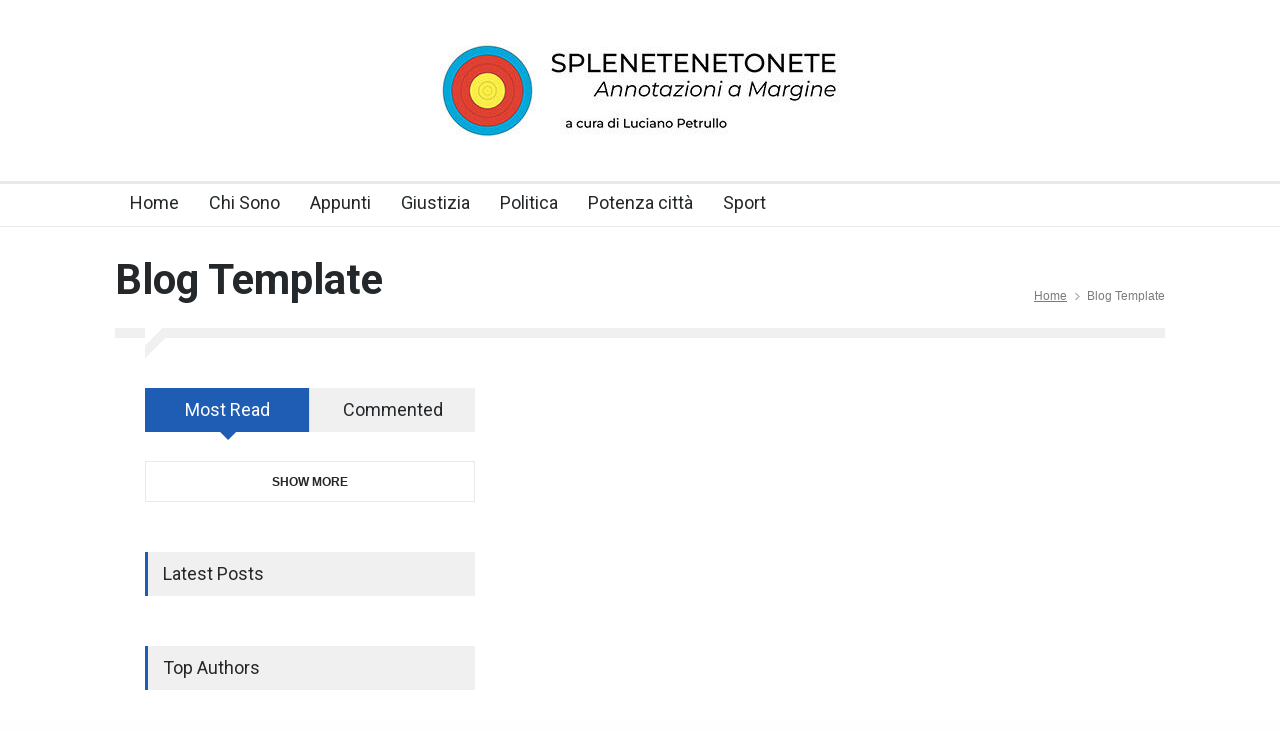

--- FILE ---
content_type: text/html; charset=UTF-8
request_url: http://lucianopetrullo.com/blog/?cat=191
body_size: 60414
content:
<!DOCTYPE html>
<html lang="it-IT">
		<head>
		<!--meta-->
		<meta http-equiv="content-type" content="text/html; charset=UTF-8" />
		<meta name="generator" content="WordPress 6.9" />
		<meta name="viewport" content="width=device-width, initial-scale=1, maximum-scale=1.2" />
		<meta name="description" content="" />
		<meta name="format-detection" content="telephone=no" />
		<!--style-->
		<link rel="alternate" type="application/rss+xml" title="RSS 2.0" href="https://lucianopetrullo.com/feed/" />
		<link rel="pingback" href="http://lucianopetrullo.com/xmlrpc.php" />
		<meta name='robots' content='index, follow, max-image-preview:large, max-snippet:-1, max-video-preview:-1' />

	<!-- This site is optimized with the Yoast SEO plugin v22.3 - https://yoast.com/wordpress/plugins/seo/ -->
	<title>Blog Template - Luciano Petrullo</title>
	<link rel="canonical" href="https://lucianopetrullo.com/blog/" />
	<meta property="og:locale" content="it_IT" />
	<meta property="og:type" content="article" />
	<meta property="og:title" content="Blog Template - Luciano Petrullo" />
	<meta property="og:url" content="https://lucianopetrullo.com/blog/" />
	<meta property="og:site_name" content="Luciano Petrullo" />
	<meta name="twitter:card" content="summary_large_image" />
	<meta name="twitter:label1" content="Tempo di lettura stimato" />
	<meta name="twitter:data1" content="2 minuti" />
	<script type="application/ld+json" class="yoast-schema-graph">{"@context":"https://schema.org","@graph":[{"@type":"WebPage","@id":"https://lucianopetrullo.com/blog/","url":"https://lucianopetrullo.com/blog/","name":"Blog Template - Luciano Petrullo","isPartOf":{"@id":"https://lucianopetrullo.com/#website"},"datePublished":"2015-01-08T10:30:48+00:00","dateModified":"2015-01-08T10:30:48+00:00","breadcrumb":{"@id":"https://lucianopetrullo.com/blog/#breadcrumb"},"inLanguage":"it-IT","potentialAction":[{"@type":"ReadAction","target":["https://lucianopetrullo.com/blog/"]}]},{"@type":"BreadcrumbList","@id":"https://lucianopetrullo.com/blog/#breadcrumb","itemListElement":[{"@type":"ListItem","position":1,"name":"Home","item":"https://lucianopetrullo.com/"},{"@type":"ListItem","position":2,"name":"Blog Template"}]},{"@type":"WebSite","@id":"https://lucianopetrullo.com/#website","url":"https://lucianopetrullo.com/","name":"Luciano Petrullo","description":"","potentialAction":[{"@type":"SearchAction","target":{"@type":"EntryPoint","urlTemplate":"https://lucianopetrullo.com/?s={search_term_string}"},"query-input":"required name=search_term_string"}],"inLanguage":"it-IT"}]}</script>
	<!-- / Yoast SEO plugin. -->


<link rel='dns-prefetch' href='//www.googletagmanager.com' />
<link rel='dns-prefetch' href='//fonts.googleapis.com' />
<link rel="alternate" type="application/rss+xml" title="Luciano Petrullo &raquo; Feed" href="https://lucianopetrullo.com/feed/" />
<link rel="alternate" type="application/rss+xml" title="Luciano Petrullo &raquo; Feed dei commenti" href="https://lucianopetrullo.com/comments/feed/" />
<link rel="alternate" type="application/rss+xml" title="Luciano Petrullo &raquo; Blog Template Feed dei commenti" href="https://lucianopetrullo.com/blog/feed/" />
<link rel="alternate" title="oEmbed (JSON)" type="application/json+oembed" href="https://lucianopetrullo.com/wp-json/oembed/1.0/embed?url=https%3A%2F%2Flucianopetrullo.com%2Fblog%2F" />
<link rel="alternate" title="oEmbed (XML)" type="text/xml+oembed" href="https://lucianopetrullo.com/wp-json/oembed/1.0/embed?url=https%3A%2F%2Flucianopetrullo.com%2Fblog%2F&#038;format=xml" />
<style id='wp-img-auto-sizes-contain-inline-css' type='text/css'>
img:is([sizes=auto i],[sizes^="auto," i]){contain-intrinsic-size:3000px 1500px}
/*# sourceURL=wp-img-auto-sizes-contain-inline-css */
</style>
<style id='wp-emoji-styles-inline-css' type='text/css'>

	img.wp-smiley, img.emoji {
		display: inline !important;
		border: none !important;
		box-shadow: none !important;
		height: 1em !important;
		width: 1em !important;
		margin: 0 0.07em !important;
		vertical-align: -0.1em !important;
		background: none !important;
		padding: 0 !important;
	}
/*# sourceURL=wp-emoji-styles-inline-css */
</style>
<style id='wp-block-library-inline-css' type='text/css'>
:root{--wp-block-synced-color:#7a00df;--wp-block-synced-color--rgb:122,0,223;--wp-bound-block-color:var(--wp-block-synced-color);--wp-editor-canvas-background:#ddd;--wp-admin-theme-color:#007cba;--wp-admin-theme-color--rgb:0,124,186;--wp-admin-theme-color-darker-10:#006ba1;--wp-admin-theme-color-darker-10--rgb:0,107,160.5;--wp-admin-theme-color-darker-20:#005a87;--wp-admin-theme-color-darker-20--rgb:0,90,135;--wp-admin-border-width-focus:2px}@media (min-resolution:192dpi){:root{--wp-admin-border-width-focus:1.5px}}.wp-element-button{cursor:pointer}:root .has-very-light-gray-background-color{background-color:#eee}:root .has-very-dark-gray-background-color{background-color:#313131}:root .has-very-light-gray-color{color:#eee}:root .has-very-dark-gray-color{color:#313131}:root .has-vivid-green-cyan-to-vivid-cyan-blue-gradient-background{background:linear-gradient(135deg,#00d084,#0693e3)}:root .has-purple-crush-gradient-background{background:linear-gradient(135deg,#34e2e4,#4721fb 50%,#ab1dfe)}:root .has-hazy-dawn-gradient-background{background:linear-gradient(135deg,#faaca8,#dad0ec)}:root .has-subdued-olive-gradient-background{background:linear-gradient(135deg,#fafae1,#67a671)}:root .has-atomic-cream-gradient-background{background:linear-gradient(135deg,#fdd79a,#004a59)}:root .has-nightshade-gradient-background{background:linear-gradient(135deg,#330968,#31cdcf)}:root .has-midnight-gradient-background{background:linear-gradient(135deg,#020381,#2874fc)}:root{--wp--preset--font-size--normal:16px;--wp--preset--font-size--huge:42px}.has-regular-font-size{font-size:1em}.has-larger-font-size{font-size:2.625em}.has-normal-font-size{font-size:var(--wp--preset--font-size--normal)}.has-huge-font-size{font-size:var(--wp--preset--font-size--huge)}.has-text-align-center{text-align:center}.has-text-align-left{text-align:left}.has-text-align-right{text-align:right}.has-fit-text{white-space:nowrap!important}#end-resizable-editor-section{display:none}.aligncenter{clear:both}.items-justified-left{justify-content:flex-start}.items-justified-center{justify-content:center}.items-justified-right{justify-content:flex-end}.items-justified-space-between{justify-content:space-between}.screen-reader-text{border:0;clip-path:inset(50%);height:1px;margin:-1px;overflow:hidden;padding:0;position:absolute;width:1px;word-wrap:normal!important}.screen-reader-text:focus{background-color:#ddd;clip-path:none;color:#444;display:block;font-size:1em;height:auto;left:5px;line-height:normal;padding:15px 23px 14px;text-decoration:none;top:5px;width:auto;z-index:100000}html :where(.has-border-color){border-style:solid}html :where([style*=border-top-color]){border-top-style:solid}html :where([style*=border-right-color]){border-right-style:solid}html :where([style*=border-bottom-color]){border-bottom-style:solid}html :where([style*=border-left-color]){border-left-style:solid}html :where([style*=border-width]){border-style:solid}html :where([style*=border-top-width]){border-top-style:solid}html :where([style*=border-right-width]){border-right-style:solid}html :where([style*=border-bottom-width]){border-bottom-style:solid}html :where([style*=border-left-width]){border-left-style:solid}html :where(img[class*=wp-image-]){height:auto;max-width:100%}:where(figure){margin:0 0 1em}html :where(.is-position-sticky){--wp-admin--admin-bar--position-offset:var(--wp-admin--admin-bar--height,0px)}@media screen and (max-width:600px){html :where(.is-position-sticky){--wp-admin--admin-bar--position-offset:0px}}

/*# sourceURL=wp-block-library-inline-css */
</style><style id='global-styles-inline-css' type='text/css'>
:root{--wp--preset--aspect-ratio--square: 1;--wp--preset--aspect-ratio--4-3: 4/3;--wp--preset--aspect-ratio--3-4: 3/4;--wp--preset--aspect-ratio--3-2: 3/2;--wp--preset--aspect-ratio--2-3: 2/3;--wp--preset--aspect-ratio--16-9: 16/9;--wp--preset--aspect-ratio--9-16: 9/16;--wp--preset--color--black: #000000;--wp--preset--color--cyan-bluish-gray: #abb8c3;--wp--preset--color--white: #ffffff;--wp--preset--color--pale-pink: #f78da7;--wp--preset--color--vivid-red: #cf2e2e;--wp--preset--color--luminous-vivid-orange: #ff6900;--wp--preset--color--luminous-vivid-amber: #fcb900;--wp--preset--color--light-green-cyan: #7bdcb5;--wp--preset--color--vivid-green-cyan: #00d084;--wp--preset--color--pale-cyan-blue: #8ed1fc;--wp--preset--color--vivid-cyan-blue: #0693e3;--wp--preset--color--vivid-purple: #9b51e0;--wp--preset--color--pressroom-red: #ED1C24;--wp--preset--color--pressroom-light-blue: #42AAE6;--wp--preset--color--pressroom-green: #85B53E;--wp--preset--color--pressroom-orange: #F5910F;--wp--preset--color--pressroom-turquoise: #18ACB6;--wp--preset--color--pressroom-blue: #4CA5D9;--wp--preset--color--pressroom-dark-orange: #FC724B;--wp--preset--color--pressroom-brown: #C29A48;--wp--preset--color--pressroom-light-green: #00C7A6;--wp--preset--gradient--vivid-cyan-blue-to-vivid-purple: linear-gradient(135deg,rgb(6,147,227) 0%,rgb(155,81,224) 100%);--wp--preset--gradient--light-green-cyan-to-vivid-green-cyan: linear-gradient(135deg,rgb(122,220,180) 0%,rgb(0,208,130) 100%);--wp--preset--gradient--luminous-vivid-amber-to-luminous-vivid-orange: linear-gradient(135deg,rgb(252,185,0) 0%,rgb(255,105,0) 100%);--wp--preset--gradient--luminous-vivid-orange-to-vivid-red: linear-gradient(135deg,rgb(255,105,0) 0%,rgb(207,46,46) 100%);--wp--preset--gradient--very-light-gray-to-cyan-bluish-gray: linear-gradient(135deg,rgb(238,238,238) 0%,rgb(169,184,195) 100%);--wp--preset--gradient--cool-to-warm-spectrum: linear-gradient(135deg,rgb(74,234,220) 0%,rgb(151,120,209) 20%,rgb(207,42,186) 40%,rgb(238,44,130) 60%,rgb(251,105,98) 80%,rgb(254,248,76) 100%);--wp--preset--gradient--blush-light-purple: linear-gradient(135deg,rgb(255,206,236) 0%,rgb(152,150,240) 100%);--wp--preset--gradient--blush-bordeaux: linear-gradient(135deg,rgb(254,205,165) 0%,rgb(254,45,45) 50%,rgb(107,0,62) 100%);--wp--preset--gradient--luminous-dusk: linear-gradient(135deg,rgb(255,203,112) 0%,rgb(199,81,192) 50%,rgb(65,88,208) 100%);--wp--preset--gradient--pale-ocean: linear-gradient(135deg,rgb(255,245,203) 0%,rgb(182,227,212) 50%,rgb(51,167,181) 100%);--wp--preset--gradient--electric-grass: linear-gradient(135deg,rgb(202,248,128) 0%,rgb(113,206,126) 100%);--wp--preset--gradient--midnight: linear-gradient(135deg,rgb(2,3,129) 0%,rgb(40,116,252) 100%);--wp--preset--font-size--small: 13px;--wp--preset--font-size--medium: 20px;--wp--preset--font-size--large: 36px;--wp--preset--font-size--x-large: 42px;--wp--preset--spacing--20: 0.44rem;--wp--preset--spacing--30: 0.67rem;--wp--preset--spacing--40: 1rem;--wp--preset--spacing--50: 1.5rem;--wp--preset--spacing--60: 2.25rem;--wp--preset--spacing--70: 3.38rem;--wp--preset--spacing--80: 5.06rem;--wp--preset--shadow--natural: 6px 6px 9px rgba(0, 0, 0, 0.2);--wp--preset--shadow--deep: 12px 12px 50px rgba(0, 0, 0, 0.4);--wp--preset--shadow--sharp: 6px 6px 0px rgba(0, 0, 0, 0.2);--wp--preset--shadow--outlined: 6px 6px 0px -3px rgb(255, 255, 255), 6px 6px rgb(0, 0, 0);--wp--preset--shadow--crisp: 6px 6px 0px rgb(0, 0, 0);}:where(.is-layout-flex){gap: 0.5em;}:where(.is-layout-grid){gap: 0.5em;}body .is-layout-flex{display: flex;}.is-layout-flex{flex-wrap: wrap;align-items: center;}.is-layout-flex > :is(*, div){margin: 0;}body .is-layout-grid{display: grid;}.is-layout-grid > :is(*, div){margin: 0;}:where(.wp-block-columns.is-layout-flex){gap: 2em;}:where(.wp-block-columns.is-layout-grid){gap: 2em;}:where(.wp-block-post-template.is-layout-flex){gap: 1.25em;}:where(.wp-block-post-template.is-layout-grid){gap: 1.25em;}.has-black-color{color: var(--wp--preset--color--black) !important;}.has-cyan-bluish-gray-color{color: var(--wp--preset--color--cyan-bluish-gray) !important;}.has-white-color{color: var(--wp--preset--color--white) !important;}.has-pale-pink-color{color: var(--wp--preset--color--pale-pink) !important;}.has-vivid-red-color{color: var(--wp--preset--color--vivid-red) !important;}.has-luminous-vivid-orange-color{color: var(--wp--preset--color--luminous-vivid-orange) !important;}.has-luminous-vivid-amber-color{color: var(--wp--preset--color--luminous-vivid-amber) !important;}.has-light-green-cyan-color{color: var(--wp--preset--color--light-green-cyan) !important;}.has-vivid-green-cyan-color{color: var(--wp--preset--color--vivid-green-cyan) !important;}.has-pale-cyan-blue-color{color: var(--wp--preset--color--pale-cyan-blue) !important;}.has-vivid-cyan-blue-color{color: var(--wp--preset--color--vivid-cyan-blue) !important;}.has-vivid-purple-color{color: var(--wp--preset--color--vivid-purple) !important;}.has-black-background-color{background-color: var(--wp--preset--color--black) !important;}.has-cyan-bluish-gray-background-color{background-color: var(--wp--preset--color--cyan-bluish-gray) !important;}.has-white-background-color{background-color: var(--wp--preset--color--white) !important;}.has-pale-pink-background-color{background-color: var(--wp--preset--color--pale-pink) !important;}.has-vivid-red-background-color{background-color: var(--wp--preset--color--vivid-red) !important;}.has-luminous-vivid-orange-background-color{background-color: var(--wp--preset--color--luminous-vivid-orange) !important;}.has-luminous-vivid-amber-background-color{background-color: var(--wp--preset--color--luminous-vivid-amber) !important;}.has-light-green-cyan-background-color{background-color: var(--wp--preset--color--light-green-cyan) !important;}.has-vivid-green-cyan-background-color{background-color: var(--wp--preset--color--vivid-green-cyan) !important;}.has-pale-cyan-blue-background-color{background-color: var(--wp--preset--color--pale-cyan-blue) !important;}.has-vivid-cyan-blue-background-color{background-color: var(--wp--preset--color--vivid-cyan-blue) !important;}.has-vivid-purple-background-color{background-color: var(--wp--preset--color--vivid-purple) !important;}.has-black-border-color{border-color: var(--wp--preset--color--black) !important;}.has-cyan-bluish-gray-border-color{border-color: var(--wp--preset--color--cyan-bluish-gray) !important;}.has-white-border-color{border-color: var(--wp--preset--color--white) !important;}.has-pale-pink-border-color{border-color: var(--wp--preset--color--pale-pink) !important;}.has-vivid-red-border-color{border-color: var(--wp--preset--color--vivid-red) !important;}.has-luminous-vivid-orange-border-color{border-color: var(--wp--preset--color--luminous-vivid-orange) !important;}.has-luminous-vivid-amber-border-color{border-color: var(--wp--preset--color--luminous-vivid-amber) !important;}.has-light-green-cyan-border-color{border-color: var(--wp--preset--color--light-green-cyan) !important;}.has-vivid-green-cyan-border-color{border-color: var(--wp--preset--color--vivid-green-cyan) !important;}.has-pale-cyan-blue-border-color{border-color: var(--wp--preset--color--pale-cyan-blue) !important;}.has-vivid-cyan-blue-border-color{border-color: var(--wp--preset--color--vivid-cyan-blue) !important;}.has-vivid-purple-border-color{border-color: var(--wp--preset--color--vivid-purple) !important;}.has-vivid-cyan-blue-to-vivid-purple-gradient-background{background: var(--wp--preset--gradient--vivid-cyan-blue-to-vivid-purple) !important;}.has-light-green-cyan-to-vivid-green-cyan-gradient-background{background: var(--wp--preset--gradient--light-green-cyan-to-vivid-green-cyan) !important;}.has-luminous-vivid-amber-to-luminous-vivid-orange-gradient-background{background: var(--wp--preset--gradient--luminous-vivid-amber-to-luminous-vivid-orange) !important;}.has-luminous-vivid-orange-to-vivid-red-gradient-background{background: var(--wp--preset--gradient--luminous-vivid-orange-to-vivid-red) !important;}.has-very-light-gray-to-cyan-bluish-gray-gradient-background{background: var(--wp--preset--gradient--very-light-gray-to-cyan-bluish-gray) !important;}.has-cool-to-warm-spectrum-gradient-background{background: var(--wp--preset--gradient--cool-to-warm-spectrum) !important;}.has-blush-light-purple-gradient-background{background: var(--wp--preset--gradient--blush-light-purple) !important;}.has-blush-bordeaux-gradient-background{background: var(--wp--preset--gradient--blush-bordeaux) !important;}.has-luminous-dusk-gradient-background{background: var(--wp--preset--gradient--luminous-dusk) !important;}.has-pale-ocean-gradient-background{background: var(--wp--preset--gradient--pale-ocean) !important;}.has-electric-grass-gradient-background{background: var(--wp--preset--gradient--electric-grass) !important;}.has-midnight-gradient-background{background: var(--wp--preset--gradient--midnight) !important;}.has-small-font-size{font-size: var(--wp--preset--font-size--small) !important;}.has-medium-font-size{font-size: var(--wp--preset--font-size--medium) !important;}.has-large-font-size{font-size: var(--wp--preset--font-size--large) !important;}.has-x-large-font-size{font-size: var(--wp--preset--font-size--x-large) !important;}
/*# sourceURL=global-styles-inline-css */
</style>

<style id='classic-theme-styles-inline-css' type='text/css'>
/*! This file is auto-generated */
.wp-block-button__link{color:#fff;background-color:#32373c;border-radius:9999px;box-shadow:none;text-decoration:none;padding:calc(.667em + 2px) calc(1.333em + 2px);font-size:1.125em}.wp-block-file__button{background:#32373c;color:#fff;text-decoration:none}
/*# sourceURL=/wp-includes/css/classic-themes.min.css */
</style>
<link rel='stylesheet' id='google-font-roboto-css' href='//fonts.googleapis.com/css?family=Roboto%3A300%2C400%2C700&#038;ver=6.9' type='text/css' media='all' />
<link rel='stylesheet' id='google-font-roboto-condensed-css' href='//fonts.googleapis.com/css?family=Roboto+Condensed%3A300%2C400%2C700&#038;ver=6.9' type='text/css' media='all' />
<link rel='stylesheet' id='reset-css' href='http://lucianopetrullo.com/wp-content/themes/pressroom/style/reset.css?ver=6.9' type='text/css' media='all' />
<link rel='stylesheet' id='superfish-css' href='http://lucianopetrullo.com/wp-content/themes/pressroom/style/superfish.css?ver=6.9' type='text/css' media='all' />
<link rel='stylesheet' id='prettyPhoto-css' href='http://lucianopetrullo.com/wp-content/themes/pressroom/style/prettyPhoto.css?ver=6.9' type='text/css' media='all' />
<link rel='stylesheet' id='jquery-qtip-css' href='http://lucianopetrullo.com/wp-content/themes/pressroom/style/jquery.qtip.css?ver=6.9' type='text/css' media='all' />
<link rel='stylesheet' id='odometer-css' href='http://lucianopetrullo.com/wp-content/themes/pressroom/style/odometer-theme-default.css?ver=6.9' type='text/css' media='all' />
<link rel='stylesheet' id='animations-css' href='http://lucianopetrullo.com/wp-content/themes/pressroom/style/animations.css?ver=6.9' type='text/css' media='all' />
<link rel='stylesheet' id='main-style-css' href='http://lucianopetrullo.com/wp-content/themes/pressroom/style.css?ver=6.9' type='text/css' media='all' />
<link rel='stylesheet' id='responsive-css' href='http://lucianopetrullo.com/wp-content/themes/pressroom/style/responsive.css?ver=6.9' type='text/css' media='all' />
<link rel='stylesheet' id='custom-css' href='http://lucianopetrullo.com/wp-content/themes/pressroom/custom.css?ver=6.9' type='text/css' media='all' />
<link rel='stylesheet' id='js_composer_front-css' href='http://lucianopetrullo.com/wp-content/plugins/js_composer/assets/css/js_composer.min.css?ver=7.4' type='text/css' media='all' />
<script type="text/javascript" src="http://lucianopetrullo.com/wp-includes/js/jquery/jquery.min.js?ver=3.7.1" id="jquery-core-js"></script>
<script type="text/javascript" src="http://lucianopetrullo.com/wp-includes/js/jquery/jquery-migrate.min.js?ver=3.4.1" id="jquery-migrate-js"></script>
<script></script><link rel="https://api.w.org/" href="https://lucianopetrullo.com/wp-json/" /><link rel="alternate" title="JSON" type="application/json" href="https://lucianopetrullo.com/wp-json/wp/v2/pages/105" /><link rel="EditURI" type="application/rsd+xml" title="RSD" href="https://lucianopetrullo.com/xmlrpc.php?rsd" />
<meta name="generator" content="WordPress 6.9" />
<link rel='shortlink' href='https://lucianopetrullo.com/?p=105' />
<meta name="generator" content="Powered by WPBakery Page Builder - drag and drop page builder for WordPress."/>
<style type="text/css" id="custom-background-css">
body.custom-background { background-color: #fefefe; }
</style>
	<link rel="icon" href="https://lucianopetrullo.com/wp-content/uploads/2024/02/cropped-Luciano-Petrullo-32x32.jpg" sizes="32x32" />
<link rel="icon" href="https://lucianopetrullo.com/wp-content/uploads/2024/02/cropped-Luciano-Petrullo-192x192.jpg" sizes="192x192" />
<link rel="apple-touch-icon" href="https://lucianopetrullo.com/wp-content/uploads/2024/02/cropped-Luciano-Petrullo-180x180.jpg" />
<meta name="msapplication-TileImage" content="https://lucianopetrullo.com/wp-content/uploads/2024/02/cropped-Luciano-Petrullo-270x270.jpg" />
<noscript><style> .wpb_animate_when_almost_visible { opacity: 1; }</style></noscript><!--custom style-->
<style type="text/css">
		p a,
	table a,
	.about_subtitle,
	.header h1,
	.header h1 a,
	.blog  ul.post_details.simple li.category,
	.blog  ul.post_details.simple li.category a,
	.post.single .post_details a,
	.review_summary .number,
	.announcement .expose,
	#cancel_comment,
	.more.highlight,
	.more.active:hover,
	.wp-block-latest-posts a,
	.wp-block-categories a,
	.wp-block-archives a
		{
		color: #1f5db5;
	}
		.more:hover
	{
		color: #FFF;
	}
	.menu_container .ubermenu .ubermenu-nav li:hover, .menu_container .ubermenu .ubermenu-nav li.ubermenu-active, .menu_container .ubermenu .ubermenu-nav li.ubermenu-current-menu-item, .menu_container .ubermenu .ubermenu-nav li.ubermenu-current-menu-parent, .menu_container .ubermenu .ubermenu-nav li.ubermenu-current-menu-ancestor,
	.menu_container .ubermenu .ubermenu-nav li.ubermenu-item-has-children:hover,
	.style_2.menu_container .ubermenu .ubermenu-nav li:hover, .style_2.menu_container .ubermenu .ubermenu-nav li.ubermenu-current-menu-item,
	.style_2.menu_container .ubermenu .ubermenu-nav li.ubermenu-active,
	.style_2.menu_container .ubermenu .ubermenu-nav li:hover a, .style_2.menu_container .ubermenu .ubermenu-nav li.ubermenu-current-menu-item a,
	.style_2.menu_container .ubermenu .ubermenu-nav li.ubermenu-item-has-children:hover a,
	.style_2.menu_container .ubermenu .ubermenu-nav li.ubermenu-current-menu-parent, .style_2.menu_container .ubermenu .ubermenu-nav li.ubermenu-current-menu-ancestor,
	.style_3.menu_container .ubermenu .ubermenu-nav li:hover, .style_3.menu_container .ubermenu .ubermenu-nav li.ubermenu-current-menu-item,
	.style_3.menu_container .ubermenu .ubermenu-nav li.ubermenu-active,
	.style_3.menu_container .ubermenu .ubermenu-nav li:hover a, .style_3.menu_container .ubermenu .ubermenu-nav li.ubermenu-current-menu-item a,
	.style_3.menu_container .ubermenu .ubermenu-nav li.ubermenu-item-has-children:hover a,
	.style_3.menu_container .ubermenu .ubermenu-nav li.ubermenu-current-menu-parent, .style_3.menu_container .ubermenu .ubermenu-nav li.ubermenu-current-menu-ancestor,
	.style_5.menu_container .ubermenu .ubermenu-nav li:hover, .style_5.menu_container .ubermenu .ubermenu-nav li.ubermenu-current-menu-item,
	.style_5.menu_container .ubermenu .ubermenu-nav li.ubermenu-active,
	.style_5.menu_container .ubermenu .ubermenu-nav li:hover a, .style_5.menu_container .ubermenu .ubermenu-nav li.ubermenu-current-menu-item a,
	.style_5.menu_container .ubermenu .ubermenu-nav li.ubermenu-item-has-children:hover a,
	.style_5.menu_container .ubermenu .ubermenu-nav li.ubermenu-current-menu-parent, .style_5.menu_container .ubermenu .ubermenu-nav li.ubermenu-current-menu-ancestor,
	.style_10.menu_container .ubermenu .ubermenu-nav li:hover, .style_10.menu_container .ubermenu .ubermenu-nav li.ubermenu-current-menu-item,
	.style_10.menu_container .ubermenu .ubermenu-nav li.ubermenu-active,
	.style_10.menu_container .ubermenu .ubermenu-nav li:hover a, .style_10.menu_container .ubermenu .ubermenu-nav li.ubermenu-current-menu-item a,
	.style_10.menu_container .ubermenu .ubermenu-nav li.ubermenu-item-has-children:hover a,
	.style_10.menu_container .ubermenu .ubermenu-nav li.ubermenu-current-menu-parent, .style_10.menu_container .ubermenu .ubermenu-nav li.ubermenu-current-menu-ancestor,
	.style_3.menu_container,
	.style_3.menu_container .ubermenu .ubermenu-nav li,
	.style_4.menu_container .ubermenu .ubermenu-nav li:hover, .style_4.menu_container .ubermenu .ubermenu-nav li.ubermenu-current-menu-item,
	.style_4.menu_container .ubermenu .ubermenu-nav li.ubermenu-item-has-children:hover,
	.style_4.menu_container .ubermenu .ubermenu-nav li:hover a, .style_4.menu_container .ubermenu .ubermenu-nav li.ubermenu-current-menu-item a,
	.style_4.menu_container .ubermenu .ubermenu-nav li.ubermenu-item-has-children:hover a,
	.style_4.menu_container .ubermenu .ubermenu-nav li.ubermenu-current-menu-parent, .style_4.menu_container .ubermenu .ubermenu-nav li.ubermenu-current-menu-ancestor
	{
		border-top-color: #1f5db5;
	}
	.style_4.menu_container,
	.style_4.menu_container .ubermenu .ubermenu-nav li
	{
		background-color: #F0F0F0;
		border-color: #F0F0F0;
	}
	.style_2.menu_container .ubermenu .ubermenu-nav li:hover, .style_2.menu_container .ubermenu .ubermenu-nav li.ubermenu-current-menu-item,
	.style_2.menu_container .ubermenu .ubermenu-nav li.ubermenu-active,
	.style_2.menu_container .ubermenu .ubermenu-nav li:hover a, .style_2.menu_container .ubermenu .ubermenu-nav li.ubermenu-current-menu-item a,
	.style_2.menu_container .ubermenu .ubermenu-nav li.ubermenu-item-has-children:hover a,
	.style_2.menu_container .ubermenu .ubermenu-nav li.ubermenu-current-menu-parent, .style_2.menu_container .ubermenu .ubermenu-nav li.ubermenu-current-menu-ancestor,
	.style_3.menu_container .ubermenu .ubermenu-nav li:hover, .style_3.menu_container .ubermenu .ubermenu-nav li.ubermenu-current-menu-item,
	.style_3.menu_container .ubermenu .ubermenu-nav li.ubermenu-active,
	.style_3.menu_container .ubermenu .ubermenu-nav li:hover a, .style_3.menu_container .ubermenu .ubermenu-nav li.ubermenu-current-menu-item a,
	.style_3.menu_container .ubermenu .ubermenu-nav li.ubermenu-item-has-children:hover a,
	.style_3.menu_container .ubermenu .ubermenu-nav li.ubermenu-current-menu-parent, .style_3.menu_container .ubermenu .ubermenu-nav li.ubermenu-current-menu-ancestor,
	.style_5.menu_container .ubermenu .ubermenu-nav li:hover, .style_5.menu_container .ubermenu .ubermenu-nav li.ubermenu-current-menu-item,
	.style_5.menu_container .ubermenu .ubermenu-nav li.ubermenu-active,
	.style_5.menu_container .ubermenu .ubermenu-nav li:hover a, .style_5.menu_container .ubermenu .ubermenu-nav li.ubermenu-current-menu-item a,
	.style_5.menu_container .ubermenu .ubermenu-nav li.ubermenu-item-has-children:hover a,
	.style_5.menu_container .ubermenu .ubermenu-nav li.ubermenu-current-menu-parent, .style_5.menu_container .ubermenu .ubermenu-nav li.ubermenu-current-menu-ancestor,
	.style_10.menu_container .ubermenu .ubermenu-nav li:hover, .style_10.menu_container .ubermenu .ubermenu-nav li.ubermenu-current-menu-item,
	.style_10.menu_container .ubermenu .ubermenu-nav li.ubermenu-active,
	.style_10.menu_container .ubermenu .ubermenu-nav li:hover a, .style_10.menu_container .ubermenu .ubermenu-nav li.ubermenu-current-menu-item a,
	.style_10.menu_container .ubermenu .ubermenu-nav li.ubermenu-item-has-children:hover a,
	.style_10.menu_container .ubermenu .ubermenu-nav li.ubermenu-current-menu-parent, .style_10.menu_container .ubermenu .ubermenu-nav li.ubermenu-current-menu-ancestor
	{
		border-bottom-color: #1f5db5;
	}
	.box_header,
	.widgettitle,
	.mobile-menu-switch,
	.widget_categories a:hover,
	.widget_tag_cloud a:hover,
	.taxonomies a:hover,
	.review_summary .number,
	.tabs.small .tabs_navigation li a:hover,
	.tabs.small .tabs_navigation li a.selected,
	.tabs.small .tabs_navigation li.ui-tabs-active a,
	.vertical_menu li.is-active a,
	.accordion .ui-accordion-header.ui-state-active,
	.more.highlight,
	.more.active:hover,
	.more.active,
	.more:hover
		{
		border-color: #1f5db5;
	}
	.post .comments_number:hover .arrow_comments,
	.footer .post .comments_number:hover .arrow_comments,
	.tabs_navigation li.ui-tabs-active span
		{
		border-color: #1f5db5 transparent;
	}
	.mobile_menu_container .ubermenu .ubermenu-nav li.ubermenu-current-menu-item>a,
	.mobile_menu_container .ubermenu .ubermenu-nav li.ubermenu-current-menu-ancestor ul li.ubermenu-current-menu-item a,
	.mobile_menu_container .ubermenu .ubermenu-nav li.ubermenu-current-menu-ancestor ul li.ubermenu-current-menu-parent ul li.ubermenu-current-menu-item a,
	.mobile_menu_container .ubermenu .ubermenu-nav li.ubermenu-current-menu-ancestor a,
	.mobile_menu_container .ubermenu .ubermenu-nav li.ubermenu-current-menu-ancestor ul li.ubermenu-current-menu-parent a,
	.mobile_menu_container .ubermenu .ubermenu-nav li.ubermenu-current-menu-ancestor ul li.ubermenu-current-menu-parent ul li.ubermenu-current-menu-parent a,
	.mobile-menu-switch .line,
	.mobile-menu-switch:hover,
		.slider_navigation .slider_control a:hover,
	a.slider_control:hover,
	.slider_posts_list .slider_posts_list_bar,
	.vc_row  .wpb_column .blog .post .with_number .comments_number:hover,
	.footer .post .comments_number:hover,
	.post_details li.category,
	.dropcap .dropcap_label.active,
	.widget_categories a:hover,
	.widget_tag_cloud a:hover,
	.taxonomies a:hover,
	.value_container .value_bar,
	.pagination li a:hover,
	.pagination li.selected a,
	.pagination li.selected span,
	.tabs_navigation li a:hover,
	.tabs_navigation li a.selected,
	.tabs_navigation li.ui-tabs-active a,
	.vertical_menu li.is-active a,
	.accordion .ui-accordion-header.ui-state-active,
	.icon.fullscreen:hover,
	.more.active,
	.more:hover,
	.gallery_popup .slider_navigation .slider_control a:hover,
	.style_2.menu_container .ubermenu .ubermenu-nav a:hover,
	.style_3.menu_container .ubermenu .ubermenu-nav a:hover,
	.style_2.menu_container .ubermenu .ubermenu-nav li:hover, .style_2.menu_container .ubermenu .ubermenu-nav li.ubermenu-current-menu-item,
	.style_2.menu_container .ubermenu .ubermenu-nav li.ubermenu-active,
	.style_2.menu_container .ubermenu .ubermenu-nav li:hover a, .style_2.menu_container .ubermenu .ubermenu-nav li.ubermenu-current-menu-item a,
	.style_2.menu_container .ubermenu .ubermenu-nav li.ubermenu-item-has-children:hover a,
	.style_2.menu_container .ubermenu .ubermenu-nav li.ubermenu-current-menu-parent, .style_2.menu_container .ubermenu .ubermenu-nav li.ubermenu-current-menu-ancestor,
	.style_3.menu_container .ubermenu .ubermenu-nav li:hover, .style_3.menu_container .ubermenu .ubermenu-nav li.ubermenu-current-menu-item,
	.style_3.menu_container .ubermenu .ubermenu-nav li.ubermenu-active,
	.style_3.menu_container .ubermenu .ubermenu-nav li:hover a, .style_3.menu_container .ubermenu .ubermenu-nav li.ubermenu-current-menu-item a,
	.style_3.menu_container .ubermenu .ubermenu-nav li.ubermenu-item-has-children:hover a,
	.style_3.menu_container .ubermenu .ubermenu-nav li.ubermenu-current-menu-parent, .style_3.menu_container .ubermenu .ubermenu-nav li.ubermenu-current-menu-ancestor,
	.style_5.menu_container .ubermenu .ubermenu-nav li:hover, .style_5.menu_container .ubermenu .ubermenu-nav li.ubermenu-current-menu-item,
	.style_5.menu_container .ubermenu .ubermenu-nav li.ubermenu-active,
	.style_5.menu_container .ubermenu .ubermenu-nav li:hover a, .style_5.menu_container .ubermenu .ubermenu-nav li.ubermenu-current-menu-item a,
	.style_5.menu_container .ubermenu .ubermenu-nav li.ubermenu-item-has-children:hover a,
	.style_5.menu_container .ubermenu .ubermenu-nav li.ubermenu-current-menu-parent, .style_5.menu_container .ubermenu .ubermenu-nav li.ubermenu-current-menu-ancestor,
	.style_10.menu_container .ubermenu .ubermenu-nav li:hover, .style_10.menu_container .ubermenu .ubermenu-nav li.ubermenu-current-menu-item,
	.style_10.menu_container .ubermenu .ubermenu-nav li.ubermenu-active,
	.style_10.menu_container .ubermenu .ubermenu-nav li:hover a, .style_10.menu_container .ubermenu .ubermenu-nav li.ubermenu-current-menu-item a,
	.style_10.menu_container .ubermenu .ubermenu-nav li.ubermenu-item-has-children:hover a,
	.style_10.menu_container .ubermenu .ubermenu-nav li.ubermenu-current-menu-parent, .style_10.menu_container .ubermenu .ubermenu-nav li.ubermenu-current-menu-ancestor,
	.style_5.menu_container .ubermenu .ubermenu-nav a:hover,
	.style_10.menu_container .ubermenu .ubermenu-nav a:hover
		{
		background-color: #1f5db5;
	}
	.style_5.menu_container,
	.style_5.menu_container .ubermenu .ubermenu-nav li,
	.style_7.menu_container,
	.style_7.menu_container .ubermenu .ubermenu-nav li,
	.style_9.menu_container,
	.style_9.menu_container .ubermenu .ubermenu-nav li
	{
		background-color: #363B40;
		border-color: #363B40;
	}
	.read_more .arrow
	{
		background: #1f5db5 url("http://lucianopetrullo.com/wp-content/themes/pressroom/images/icons/navigation/call_to_action_arrow.png") no-repeat;
	}
	.accordion .ui-accordion-header:hover .ui-accordion-header-icon
	{
		background: #1f5db5 url("http://lucianopetrullo.com/wp-content/themes/pressroom/images/icons/navigation/accordion_arrow_down_hover.png") no-repeat 0 0;
	}
			body ul.post_details.simple li.category .category-32,
		body .footer ul.post_details.simple li.category .category-32		{
			color: ##F0D51A;
		}
		.post_details.simple li.category.container-category-32		{
			background-color: transparent;
		}
		.post_details li.category.container-category-32		{
			background-color: ##F0D51A;
		}
				body ul.post_details.simple li.category .category-1,
		body .footer ul.post_details.simple li.category .category-1		{
			color: #000000;
		}
		.post_details.simple li.category.container-category-1		{
			background-color: transparent;
		}
		.post_details li.category.container-category-1		{
			background-color: #000000;
		}
				body ul.post_details.simple li.category .category-28,
		body .footer ul.post_details.simple li.category .category-28		{
			color: ##EF4524;
		}
		.post_details.simple li.category.container-category-28		{
			background-color: transparent;
		}
		.post_details li.category.container-category-28		{
			background-color: ##EF4524;
		}
				body ul.post_details.simple li.category .category-31,
		body .footer ul.post_details.simple li.category .category-31		{
			color: #ba6dba;
		}
		.post_details.simple li.category.container-category-31		{
			background-color: transparent;
		}
		.post_details li.category.container-category-31		{
			background-color: #ba6dba;
		}
				body ul.post_details.simple li.category .category-27,
		body .footer ul.post_details.simple li.category .category-27		{
			color: #0f8a13;
		}
		.post_details.simple li.category.container-category-27		{
			background-color: transparent;
		}
		.post_details li.category.container-category-27		{
			background-color: #0f8a13;
		}
				body ul.post_details.simple li.category .category-26,
		body .footer ul.post_details.simple li.category .category-26		{
			color: #1650a8;
		}
		.post_details.simple li.category.container-category-26		{
			background-color: transparent;
		}
		.post_details li.category.container-category-26		{
			background-color: #1650a8;
		}
				body ul.post_details.simple li.category .category-30,
		body .footer ul.post_details.simple li.category .category-30		{
			color: #ebae6c;
		}
		.post_details.simple li.category.container-category-30		{
			background-color: transparent;
		}
		.post_details li.category.container-category-30		{
			background-color: #ebae6c;
		}
				body ul.post_details.simple li.category .category-29,
		body .footer ul.post_details.simple li.category .category-29		{
			color: #86d1be;
		}
		.post_details.simple li.category.container-category-29		{
			background-color: transparent;
		}
		.post_details li.category.container-category-29		{
			background-color: #86d1be;
		}
				body ul.post_details.simple li.category .category-25,
		body .footer ul.post_details.simple li.category .category-25		{
			color: #faa8b5;
		}
		.post_details.simple li.category.container-category-25		{
			background-color: transparent;
		}
		.post_details li.category.container-category-25		{
			background-color: #faa8b5;
		}
		</style>	</head>
		<body class="wp-singular page-template page-template-template-blog page-template-template-blog-php page page-id-105 custom-background wp-theme-pressroom wpb-js-composer js-comp-ver-7.4 vc_responsive">
		<div class="site_container">
						<!-- Header -->
			<div class="header_container">
				<div class="header clearfix">
										<div class="logo">
						<h1><a href="https://lucianopetrullo.com" title="Luciano Petrullo">
														<img src="https://lucianopetrullo.com/wp-content/uploads/2024/03/logo-nuovo-400b.jpg" alt="logo" />
																				</a></h1>
						<h4></h4>
					</div>
									</div>
			</div>
								<div class="menu_container  sticky collapsible-mobile-submenus">
						<a href="#" class="mobile-menu-switch">
							<span class="line"></span>
							<span class="line"></span>
							<span class="line"></span>
						</a>
						<div class="mobile-menu-divider"></div>
					<nav class="ubermenu clearfix"><ul id="menu-principale" class="sf-menu ubermenu-nav"><li id="menu-item-1227" class="ubermenu-item ubermenu-item-type-post_type ubermenu-item-object-page ubermenu-item-home ubermenu-item-1227"><a href="https://lucianopetrullo.com/">Home</a></li>
<li id="menu-item-1242" class="ubermenu-item ubermenu-item-type-post_type ubermenu-item-object-page ubermenu-item-1242"><a href="https://lucianopetrullo.com/chi-sono/">Chi Sono</a></li>
<li id="menu-item-1232" class="ubermenu-item ubermenu-item-type-taxonomy ubermenu-item-object-category ubermenu-item-1232"><a href="https://lucianopetrullo.com/category/appunti/">Appunti</a></li>
<li id="menu-item-1231" class="ubermenu-item ubermenu-item-type-taxonomy ubermenu-item-object-category ubermenu-item-1231"><a href="https://lucianopetrullo.com/category/giustizia/">Giustizia</a></li>
<li id="menu-item-1230" class="ubermenu-item ubermenu-item-type-taxonomy ubermenu-item-object-category ubermenu-item-1230"><a href="https://lucianopetrullo.com/category/politica/">Politica</a></li>
<li id="menu-item-1228" class="ubermenu-item ubermenu-item-type-taxonomy ubermenu-item-object-category ubermenu-item-1228"><a href="https://lucianopetrullo.com/category/potenza-citta/">Potenza città</a></li>
<li id="menu-item-1229" class="ubermenu-item ubermenu-item-type-taxonomy ubermenu-item-object-category ubermenu-item-1229"><a href="https://lucianopetrullo.com/category/sport/">Sport</a></li>
</ul></nav>					</div>
							<!-- /Header --><div class="theme_page relative">
	<div class="vc_row wpb_row vc_row-fluid page_header vertical_align_table clearfix page_margin_top">
		<div class="page_header_left">
						<h1 class="page_title">Blog Template</h1>
		</div>
		<div class="page_header_right">
			<ul class="bread_crumb">
				<li>
					<a href="https://lucianopetrullo.com" title="Home">
						Home					</a>
				</li>
				<li class="separator icon_small_arrow right_gray">
					&nbsp;
				</li>
				<li>
					Blog Template				</li>
			</ul>
		</div>
	</div>
	<div class="clearfix">
		<div class="wpb-content-wrapper"><div class="vc_row wpb_row vc_row-fluid"><div class="wpb_column vc_column_container vc_col-sm-12"><div class="wpb_wrapper"><div class="divider_block clearfix"><hr class="divider first"><hr class="divider subheader_arrow"><hr class="divider last"></div></div></div></div><div class="vc_row wpb_row vc_row-fluid"><div class="wpb_column vc_column_container vc_col-sm-8"><div class="wpb_wrapper"><input type="hidden" name="theme_blog_2_columns_pagination" value="a:27:{s:13:&quot;pr_pagination&quot;;s:1:&quot;1&quot;;s:14:&quot;items_per_page&quot;;s:1:&quot;6&quot;;s:19:&quot;featured_image_size&quot;;s:7:&quot;default&quot;;s:3:&quot;ids&quot;;s:1:&quot;-&quot;;s:8:&quot;category&quot;;N;s:6:&quot;author&quot;;s:1:&quot;-&quot;;s:8:&quot;order_by&quot;;s:4:&quot;date&quot;;s:5:&quot;order&quot;;s:4:&quot;DESC&quot;;s:13:&quot;featured_post&quot;;s:1:&quot;-&quot;;s:15:&quot;show_post_title&quot;;s:1:&quot;1&quot;;s:17:&quot;show_post_excerpt&quot;;s:1:&quot;1&quot;;s:9:&quot;read_more&quot;;s:1:&quot;1&quot;;s:18:&quot;read_more_featured&quot;;s:1:&quot;1&quot;;s:20:&quot;show_post_categories&quot;;s:1:&quot;1&quot;;s:16:&quot;show_post_author&quot;;s:1:&quot;0&quot;;s:14:&quot;show_post_date&quot;;s:1:&quot;1&quot;;s:19:&quot;post_details_layout&quot;;s:7:&quot;default&quot;;s:22:&quot;show_post_comments_box&quot;;s:1:&quot;1&quot;;s:14:&quot;show_more_page&quot;;s:1:&quot;-&quot;;s:15:&quot;show_more_label&quot;;s:9:&quot;READ MORE&quot;;s:10:&quot;top_margin&quot;;s:4:&quot;none&quot;;s:11:&quot;post_format&quot;;s:1:&quot;-&quot;;s:8:&quot;monthnum&quot;;i:0;s:3:&quot;day&quot;;i:0;s:4:&quot;year&quot;;i:0;s:1:&quot;w&quot;;i:0;s:8:&quot;page_uri&quot;;s:14:&quot;/blog/?cat=191&quot;;}" /></div></div><div class="wpb_column vc_column_container vc_col-sm-4"><div class="wpb_wrapper"><div class="clearfix tabs no_scroll page_margin_top" data-interval="0">
			<ul class="tabs_navigation clearfix"><li><a href="#sidebar-most-read" class="">Most Read</a></li><li><a href="#sidebar-most-commented" class="">Commented</a></li></ul>

			
			<div id="sidebar-most-read" class="wpb_tab">
				<a class="more page_margin_top" href="http://quanticalabs.com/wp_themes/pressroom/blog/" title="SHOW MORE">SHOW MORE</a>
			</div> 
			<div id="sidebar-most-commented" class="wpb_tab">
				<a class="more page_margin_top" href="http://quanticalabs.com/wp_themes/pressroom/blog/" title="SHOW MORE">SHOW MORE</a>
			</div> 
		</div><h4 class="box_header page_margin_top_section">Latest Posts</h4><h4 class="box_header page_margin_top_section">Top Authors</h4><ul class="authors rating clearfix"><li class="single-author">
				<a class="thumb" href="https://lucianopetrullo.com/author/l-petrullo/" title="Luciano Petrullo"><img alt='' src='https://lucianopetrullo.com/wp-content/uploads/2024/02/Luciano-Petrullo-300x300.jpg' srcset='https://lucianopetrullo.com/wp-content/uploads/2024/02/Luciano-Petrullo-300x300.jpg 300w, https://lucianopetrullo.com/wp-content/uploads/2024/02/Luciano-Petrullo-1024x1024.jpg 1024w, https://lucianopetrullo.com/wp-content/uploads/2024/02/Luciano-Petrullo-150x150.jpg 150w, https://lucianopetrullo.com/wp-content/uploads/2024/02/Luciano-Petrullo-768x768.jpg 768w, https://lucianopetrullo.com/wp-content/uploads/2024/02/Luciano-Petrullo-524x524.jpg 524w, https://lucianopetrullo.com/wp-content/uploads/2024/02/Luciano-Petrullo-100x100.jpg 100w, https://lucianopetrullo.com/wp-content/uploads/2024/02/Luciano-Petrullo.jpg 1149w' class='avatar avatar-100 photo' height='100' width='100' /><span class="number animated_element" data-value="343"></span></a>
				<div class="details">
					<h5><a href="https://lucianopetrullo.com/author/l-petrullo/" title="Luciano Petrullo">Luciano Petrullo</a></h5>
					<h6>EDITOR</h6>
				</div>
			</li></ul></div></div></div>
</div>	</div>
</div>
						<div class="footer_container">
				<div class="footer clearfix">
					<div class="vc_row wpb_row vc_row-fluid ">
						<div class='vc_col-sm-4 wpb_column vc_column_container'><h4 class='box_header'>Luciano Petrullo</h4><p class="padding_top_bottom_25">Un blog-diario di riflessioni a margine.</p>		<div class="vc_row wpb_row vc_row-fluid">
						<div class="vc_col-sm-6 wpb_column vc_column_container">
				<h5>Luciano Petrullo</h5>				<p>
					Potenza<br><br>				</p>
							</div>
						<div class="vc_col-sm-6 wpb_column vc_column_container">
				<h5>Telefono</h5>				<p>
					335 41 3215<br><br>				</p>
							</div>
					</div>
		<h4 class='box_header page_margin_top'>Facebook</h4>		<ul class="social_icons dark page_margin_top clearfix">
						<li><a href="https://www.facebook.com/luciano.petrullo.9" class="social_icon facebook"></a></li>
						<li><a href="mailto:lucianopetrullo@gmail.com" class="social_icon mail"></a></li>
					</ul>
		</div><div class='vc_col-sm-4 wpb_column vc_column_container'>		<h4 class='box_header'>Latest Posts</h4><div class="vertical_carousel_container"><ul class="blog small vertical_carousel visible-3 autoplay-1 pause_on_hover-1 scroll-1"><li class="post">
				<a href="https://lucianopetrullo.com/una-campagna-referendaria-ideologica-e-interessata-fondata-sugli-slogan/" title="Una campagna referendaria ideologica e interessata, fondata sugli slogan." class="post_image"><img width="100" height="100" src="https://lucianopetrullo.com/wp-content/uploads/2026/01/Tramonti-100x100.jpg" class="attachment-pressroom-small-thumb size-pressroom-small-thumb wp-post-image" alt="Blog Template" title="" decoding="async" loading="lazy" srcset="https://lucianopetrullo.com/wp-content/uploads/2026/01/Tramonti-100x100.jpg 100w, https://lucianopetrullo.com/wp-content/uploads/2026/01/Tramonti-150x150.jpg 150w" sizes="auto, (max-width: 100px) 100vw, 100px" /></a><div class="post_content"><h5><a href="https://lucianopetrullo.com/una-campagna-referendaria-ideologica-e-interessata-fondata-sugli-slogan/" title="Una campagna referendaria ideologica e interessata, fondata sugli slogan.">Una campagna referendaria ideologica e interessata, fondata sugli slogan.</a></h5>
				<ul class="post_details simple"><li class="category container-category-1"><a class="category-1" href="https://lucianopetrullo.com/category/fuori-categoria/" title="View all posts filed under Fuori Categoria">Fuori Categoria</a></li><li class="date">23 Gennaio 2026</li>
				</ul></div></li><li class="post">
				<a href="https://lucianopetrullo.com/nostalgia-di-unesperienza-mai-vissuta/" title="Nostalgia di un&#039;esperienza mai vissuta" class="post_image"><img width="100" height="100" src="https://lucianopetrullo.com/wp-content/uploads/2026/01/OIP-1-100x100.jpeg" class="attachment-pressroom-small-thumb size-pressroom-small-thumb wp-post-image" alt="Blog Template" title="" decoding="async" loading="lazy" srcset="https://lucianopetrullo.com/wp-content/uploads/2026/01/OIP-1-100x100.jpeg 100w, https://lucianopetrullo.com/wp-content/uploads/2026/01/OIP-1-150x150.jpeg 150w" sizes="auto, (max-width: 100px) 100vw, 100px" /></a><div class="post_content"><h5><a href="https://lucianopetrullo.com/nostalgia-di-unesperienza-mai-vissuta/" title="Nostalgia di un&#039;esperienza mai vissuta">Nostalgia di un'esperienza mai vissuta</a></h5>
				<ul class="post_details simple"><li class="category container-category-1"><a class="category-1" href="https://lucianopetrullo.com/category/fuori-categoria/" title="View all posts filed under Fuori Categoria">Fuori Categoria</a></li><li class="date">21 Gennaio 2026</li>
				</ul></div></li><li class="post">
				<a href="https://lucianopetrullo.com/servono-norme-di-sicurezza-del-lavoro-per-i-rapinatori-i-sindacati-muovano-le-chiappe/" title="Servono norme di sicurezza sul lavoro per i rapinatori, i sindacati muovano le chiappe." class="post_image"><img width="100" height="100" src="https://lucianopetrullo.com/wp-content/uploads/2025/06/download-2025-06-01T092629.996-100x100.jpeg" class="attachment-pressroom-small-thumb size-pressroom-small-thumb wp-post-image" alt="Blog Template" title="" decoding="async" loading="lazy" srcset="https://lucianopetrullo.com/wp-content/uploads/2025/06/download-2025-06-01T092629.996-100x100.jpeg 100w, https://lucianopetrullo.com/wp-content/uploads/2025/06/download-2025-06-01T092629.996-150x150.jpeg 150w" sizes="auto, (max-width: 100px) 100vw, 100px" /></a><div class="post_content"><h5><a href="https://lucianopetrullo.com/servono-norme-di-sicurezza-del-lavoro-per-i-rapinatori-i-sindacati-muovano-le-chiappe/" title="Servono norme di sicurezza sul lavoro per i rapinatori, i sindacati muovano le chiappe.">Servono norme di sicurezza sul lavoro per i rapinatori, i sindacati muovano le chiappe.</a></h5>
				<ul class="post_details simple"><li class="category container-category-1"><a class="category-1" href="https://lucianopetrullo.com/category/fuori-categoria/" title="View all posts filed under Fuori Categoria">Fuori Categoria</a></li><li class="date">17 Gennaio 2026</li>
				</ul></div></li><li class="post">
				<a href="https://lucianopetrullo.com/laristocrazia-della-virtu-e-del-talento/" title="L&#039;aristocrazia naturale, quella della virtù e del talento" class="post_image"><img width="100" height="100" src="https://lucianopetrullo.com/wp-content/uploads/2026/01/download-14-1-100x100.jpg" class="attachment-pressroom-small-thumb size-pressroom-small-thumb wp-post-image" alt="Blog Template" title="" decoding="async" loading="lazy" srcset="https://lucianopetrullo.com/wp-content/uploads/2026/01/download-14-1-100x100.jpg 100w, https://lucianopetrullo.com/wp-content/uploads/2026/01/download-14-1-150x150.jpg 150w" sizes="auto, (max-width: 100px) 100vw, 100px" /></a><div class="post_content"><h5><a href="https://lucianopetrullo.com/laristocrazia-della-virtu-e-del-talento/" title="L&#039;aristocrazia naturale, quella della virtù e del talento">L'aristocrazia naturale, quella della virtù e del talento</a></h5>
				<ul class="post_details simple"><li class="category"><a class="category-31" href="https://lucianopetrullo.com/category/in-evidenza/" title="View all posts filed under IN EVIDENZA">IN EVIDENZA</a>, <a class="category-27" href="https://lucianopetrullo.com/category/politica/" title="View all posts filed under Politica">Politica</a></li><li class="date">7 Gennaio 2026</li>
				</ul></div></li><li class="post">
				<a href="https://lucianopetrullo.com/aiuto-la-giustizia/" title="Aiuto! La giustizia!" class="post_image"><img width="100" height="100" src="https://lucianopetrullo.com/wp-content/uploads/2026/01/download-14-100x100.jpg" class="attachment-pressroom-small-thumb size-pressroom-small-thumb wp-post-image" alt="Blog Template" title="" decoding="async" loading="lazy" srcset="https://lucianopetrullo.com/wp-content/uploads/2026/01/download-14-100x100.jpg 100w, https://lucianopetrullo.com/wp-content/uploads/2026/01/download-14-150x150.jpg 150w" sizes="auto, (max-width: 100px) 100vw, 100px" /></a><div class="post_content"><h5><a href="https://lucianopetrullo.com/aiuto-la-giustizia/" title="Aiuto! La giustizia!">Aiuto! La giustizia!</a></h5>
				<ul class="post_details simple"><li class="category"><a class="category-28" href="https://lucianopetrullo.com/category/giustizia/" title="View all posts filed under Giustizia">Giustizia</a>, <a class="category-31" href="https://lucianopetrullo.com/category/in-evidenza/" title="View all posts filed under IN EVIDENZA">IN EVIDENZA</a></li><li class="date">6 Gennaio 2026</li>
				</ul></div></li></ul></div></div><div class='vc_col-sm-4 wpb_column vc_column_container'>		<h4 class='box_header'>Latest Galleries</h4></div>					</div>
					<div class="vc_row wpb_row vc_row-fluid page_margin_top_section">
						<div class='vc_col-sm-3 wpb_column vc_column_container'>			<div class="textwidget"><a class="scroll_top" href="#top" title="Scroll to top">Top</a></div>
		</div>					</div>
										<div class="vc_row wpb_row vc_row-fluid copyright_row">
												<div class="vc_col-sm-8 wpb_column vc_column_container">
							© Copyright <a target="_blank" title="Luciano Petrullo" href="https://lucianopetrullo.com">Luciano Petrullo</a> - Powered by: <a target="_blank" title="IconaLAB" href="https://bit.ly/30EQ7xx">IconaLAB</a>						</div>
											</div>
									</div>
			</div>
		</div>
		<div class="background_overlay"></div>
		<script type="speculationrules">
{"prefetch":[{"source":"document","where":{"and":[{"href_matches":"/*"},{"not":{"href_matches":["/wp-*.php","/wp-admin/*","/wp-content/uploads/*","/wp-content/*","/wp-content/plugins/*","/wp-content/themes/pressroom/*","/*\\?(.+)"]}},{"not":{"selector_matches":"a[rel~=\"nofollow\"]"}},{"not":{"selector_matches":".no-prefetch, .no-prefetch a"}}]},"eagerness":"conservative"}]}
</script>
<!-- Matomo --><script type="text/javascript">
/* <![CDATA[ */
var _paq = window._paq = window._paq || [];
_paq.push(['trackPageView']);_paq.push(['enableLinkTracking']);_paq.push(['alwaysUseSendBeacon']);_paq.push(['setTrackerUrl', "\/\/lucianopetrullo.com\/wp-content\/plugins\/matomo\/app\/matomo.php"]);_paq.push(['setSiteId', '1']);var d=document, g=d.createElement('script'), s=d.getElementsByTagName('script')[0];
g.type='text/javascript'; g.async=true; g.src="\/\/lucianopetrullo.com\/wp-content\/uploads\/matomo\/matomo.js"; s.parentNode.insertBefore(g,s);
/* ]]> */
</script>
<!-- End Matomo Code --><script type="text/html" id="wpb-modifications"> window.wpbCustomElement = 1; </script><script type="text/javascript" src="http://lucianopetrullo.com/wp-includes/js/jquery/ui/core.min.js?ver=1.13.3" id="jquery-ui-core-js"></script>
<script type="text/javascript" src="http://lucianopetrullo.com/wp-includes/js/jquery/ui/accordion.min.js?ver=1.13.3" id="jquery-ui-accordion-js"></script>
<script type="text/javascript" src="http://lucianopetrullo.com/wp-includes/js/jquery/ui/tabs.min.js?ver=1.13.3" id="jquery-ui-tabs-js"></script>
<script type="text/javascript" src="http://lucianopetrullo.com/wp-content/themes/pressroom/js/jquery.imagesloaded-packed.js?ver=6.9" id="jquery-imagesloaded-js"></script>
<script type="text/javascript" src="http://lucianopetrullo.com/wp-content/themes/pressroom/js/jquery.ba-bbq.min.js?ver=6.9" id="jquery-ba-bqq-js"></script>
<script type="text/javascript" src="http://lucianopetrullo.com/wp-content/themes/pressroom/js/jquery.history.js?ver=6.9" id="jquery-history-js"></script>
<script type="text/javascript" src="http://lucianopetrullo.com/wp-content/themes/pressroom/js/jquery.easing.1.4.1.js?ver=6.9" id="jquery-easing-js"></script>
<script type="text/javascript" src="http://lucianopetrullo.com/wp-content/themes/pressroom/js/jquery.carouFredSel-6.2.1-packed.js?ver=6.9" id="jquery-carouFredSel-js"></script>
<script type="text/javascript" src="http://lucianopetrullo.com/wp-content/themes/pressroom/js/jquery.touchSwipe.min.js?ver=6.9" id="jquery-touchSwipe-js"></script>
<script type="text/javascript" src="http://lucianopetrullo.com/wp-content/themes/pressroom/js/jquery.transit.min.js?ver=6.9" id="jquery-transit-js"></script>
<script type="text/javascript" src="http://lucianopetrullo.com/wp-content/themes/pressroom/js/jquery.sliderControl.js?ver=6.9" id="jquery-sliderControl-js"></script>
<script type="text/javascript" src="http://lucianopetrullo.com/wp-content/themes/pressroom/js/jquery.timeago.js?ver=6.9" id="jquery-timeago-js"></script>
<script type="text/javascript" src="http://lucianopetrullo.com/wp-content/themes/pressroom/js/jquery.hint.js?ver=6.9" id="jquery-hint-js"></script>
<script type="text/javascript" src="http://lucianopetrullo.com/wp-content/themes/pressroom/js/jquery.qtip.min.js?ver=6.9" id="jquery-qtip-js"></script>
<script type="text/javascript" src="http://lucianopetrullo.com/wp-content/themes/pressroom/js/jquery.blockUI.js?ver=6.9" id="jquery-block-ui-js"></script>
<script type="text/javascript" src="http://lucianopetrullo.com/wp-content/themes/pressroom/js/jquery.prettyPhoto.js?ver=6.9" id="jquery-prettyPhoto-js"></script>
<script type="text/javascript" src="http://lucianopetrullo.com/wp-content/themes/pressroom/js/odometer.min.js?ver=6.9" id="jquery-odometer-js"></script>
<script type="text/javascript" src="https://www.googletagmanager.com/gtag/js?id=nka&amp;ver=6.9" id="google-analytics-js"></script>
<script type="text/javascript" id="google-analytics-js-after">
/* <![CDATA[ */
window.dataLayer = window.dataLayer || [];
  function gtag(){dataLayer.push(arguments);}
  gtag('js', new Date());

  gtag('config', 'nka');
//# sourceURL=google-analytics-js-after
/* ]]> */
</script>
<script type="text/javascript" id="theme-main-js-extra">
/* <![CDATA[ */
var config = [];
config = {"ajaxurl":"https:\/\/lucianopetrullo.com\/wp-admin\/admin-ajax.php","themename":"pressroom","home_url":"https:\/\/lucianopetrullo.com","is_rtl":0,"color_scheme":"light","page_number":0};;
//# sourceURL=theme-main-js-extra
/* ]]> */
</script>
<script type="text/javascript" src="http://lucianopetrullo.com/wp-content/themes/pressroom/js/main.js?ver=6.9" id="theme-main-js"></script>
<script type="text/javascript" src="http://lucianopetrullo.com/wp-content/plugins/js_composer/assets/js/dist/js_composer_front.min.js?ver=7.4" id="wpb_composer_front_js-js"></script>
<script type="text/javascript" src="http://lucianopetrullo.com/wp-content/plugins/js_composer/assets/lib/bower/jquery-ui-tabs-rotate/jquery-ui-tabs-rotate.min.js?ver=7.4" id="jquery_ui_tabs_rotate-js"></script>
<script id="wp-emoji-settings" type="application/json">
{"baseUrl":"https://s.w.org/images/core/emoji/17.0.2/72x72/","ext":".png","svgUrl":"https://s.w.org/images/core/emoji/17.0.2/svg/","svgExt":".svg","source":{"concatemoji":"http://lucianopetrullo.com/wp-includes/js/wp-emoji-release.min.js?ver=6.9"}}
</script>
<script type="module">
/* <![CDATA[ */
/*! This file is auto-generated */
const a=JSON.parse(document.getElementById("wp-emoji-settings").textContent),o=(window._wpemojiSettings=a,"wpEmojiSettingsSupports"),s=["flag","emoji"];function i(e){try{var t={supportTests:e,timestamp:(new Date).valueOf()};sessionStorage.setItem(o,JSON.stringify(t))}catch(e){}}function c(e,t,n){e.clearRect(0,0,e.canvas.width,e.canvas.height),e.fillText(t,0,0);t=new Uint32Array(e.getImageData(0,0,e.canvas.width,e.canvas.height).data);e.clearRect(0,0,e.canvas.width,e.canvas.height),e.fillText(n,0,0);const a=new Uint32Array(e.getImageData(0,0,e.canvas.width,e.canvas.height).data);return t.every((e,t)=>e===a[t])}function p(e,t){e.clearRect(0,0,e.canvas.width,e.canvas.height),e.fillText(t,0,0);var n=e.getImageData(16,16,1,1);for(let e=0;e<n.data.length;e++)if(0!==n.data[e])return!1;return!0}function u(e,t,n,a){switch(t){case"flag":return n(e,"\ud83c\udff3\ufe0f\u200d\u26a7\ufe0f","\ud83c\udff3\ufe0f\u200b\u26a7\ufe0f")?!1:!n(e,"\ud83c\udde8\ud83c\uddf6","\ud83c\udde8\u200b\ud83c\uddf6")&&!n(e,"\ud83c\udff4\udb40\udc67\udb40\udc62\udb40\udc65\udb40\udc6e\udb40\udc67\udb40\udc7f","\ud83c\udff4\u200b\udb40\udc67\u200b\udb40\udc62\u200b\udb40\udc65\u200b\udb40\udc6e\u200b\udb40\udc67\u200b\udb40\udc7f");case"emoji":return!a(e,"\ud83e\u1fac8")}return!1}function f(e,t,n,a){let r;const o=(r="undefined"!=typeof WorkerGlobalScope&&self instanceof WorkerGlobalScope?new OffscreenCanvas(300,150):document.createElement("canvas")).getContext("2d",{willReadFrequently:!0}),s=(o.textBaseline="top",o.font="600 32px Arial",{});return e.forEach(e=>{s[e]=t(o,e,n,a)}),s}function r(e){var t=document.createElement("script");t.src=e,t.defer=!0,document.head.appendChild(t)}a.supports={everything:!0,everythingExceptFlag:!0},new Promise(t=>{let n=function(){try{var e=JSON.parse(sessionStorage.getItem(o));if("object"==typeof e&&"number"==typeof e.timestamp&&(new Date).valueOf()<e.timestamp+604800&&"object"==typeof e.supportTests)return e.supportTests}catch(e){}return null}();if(!n){if("undefined"!=typeof Worker&&"undefined"!=typeof OffscreenCanvas&&"undefined"!=typeof URL&&URL.createObjectURL&&"undefined"!=typeof Blob)try{var e="postMessage("+f.toString()+"("+[JSON.stringify(s),u.toString(),c.toString(),p.toString()].join(",")+"));",a=new Blob([e],{type:"text/javascript"});const r=new Worker(URL.createObjectURL(a),{name:"wpTestEmojiSupports"});return void(r.onmessage=e=>{i(n=e.data),r.terminate(),t(n)})}catch(e){}i(n=f(s,u,c,p))}t(n)}).then(e=>{for(const n in e)a.supports[n]=e[n],a.supports.everything=a.supports.everything&&a.supports[n],"flag"!==n&&(a.supports.everythingExceptFlag=a.supports.everythingExceptFlag&&a.supports[n]);var t;a.supports.everythingExceptFlag=a.supports.everythingExceptFlag&&!a.supports.flag,a.supports.everything||((t=a.source||{}).concatemoji?r(t.concatemoji):t.wpemoji&&t.twemoji&&(r(t.twemoji),r(t.wpemoji)))});
//# sourceURL=http://lucianopetrullo.com/wp-includes/js/wp-emoji-loader.min.js
/* ]]> */
</script>
<script></script>	</body>
</html>